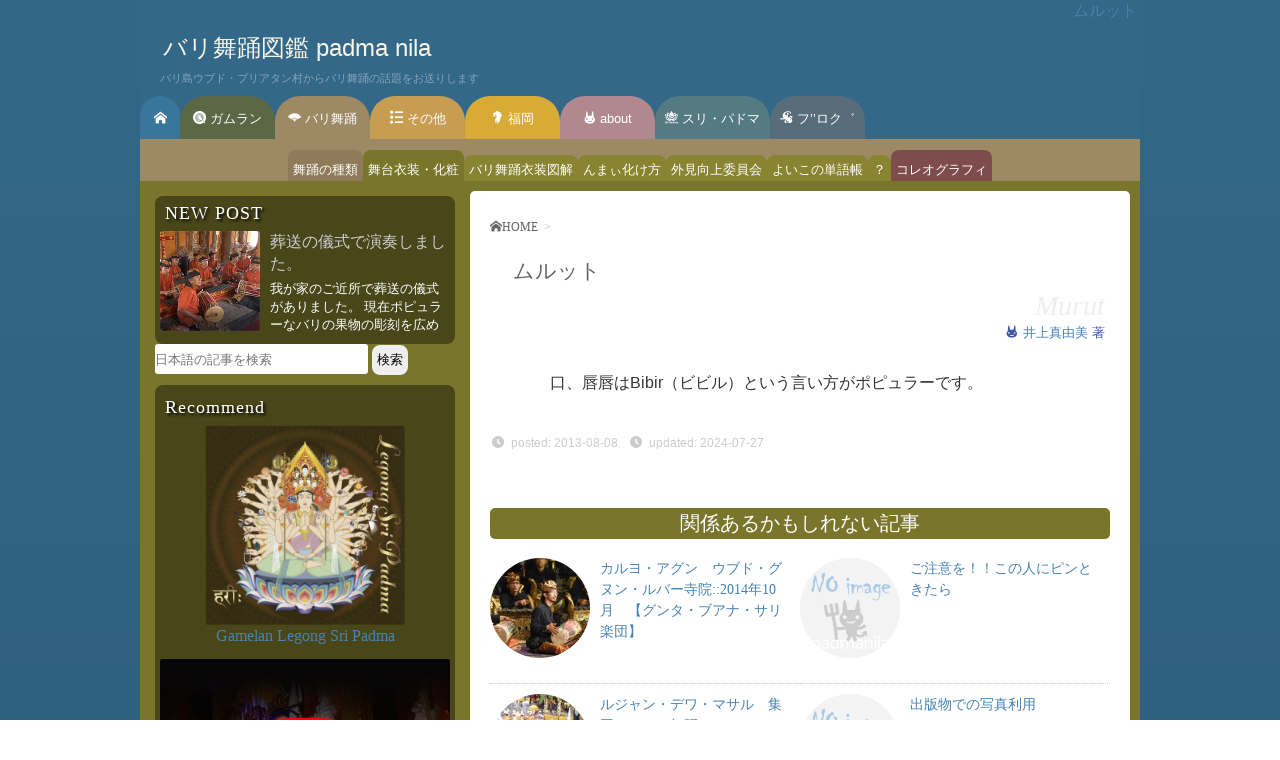

--- FILE ---
content_type: text/html; charset=UTF-8
request_url: https://balitaksu.com/rias/murut
body_size: 11172
content:
<!DOCTYPE html>
<!--[if lt IE 7]><html class="ie6" lang="ja"><![endif]--><!--[if IE 7]><html class="i7" lang="ja"> <![endif]--><!--[if IE 8]><html class="ie" lang="ja"> <![endif]--><!--[if gt IE 8]><!-->
<html lang="ja">
<!--<![endif]-->
<head prefix="og: http://ogp.me/ns#  article: http://ogp.me/ns/article#"><meta charset="UTF-8">
<meta http-equiv="X-UA-Compatible" content="IE=edge">
<meta name="viewport" content="width=device-width, initial-scale=1">
<!--[if lt IE 9]><script src="http://css3-mediaqueries-js.googlecode.com/svn/trunk/css3-mediaqueries.js"></script><script type='text/javascript' src='https://balitaksu.com/waroeng/wp-content/themes/balitaksu/p/html5shiv.js'></script><![endif]-->

<title>ムルット</title>

<meta name="robots" content="INDEX,FOLLOW">
<meta name="description" content="口、唇唇はBibir（ビビル）という言い方がポピュラーです。">
<meta name="keywords" content="ムルット ">
<meta name="author" content="kadek ferry and mayumi inouye">
<meta name="copyright" content="Copyright 2000-2026 f studio Ubud Peliatan Bali. All Rights Reserved.">
<meta name="rating" content="general">
	
<link rel="shortcut icon" href="https://balitaksu.com/waroeng/e/pn/faviconpadmanila.ico?ver=abbbaa20190721b">
<link rel="apple-touch-icon-precomposed" href="https://balitaksu.com//apple-touch-icon.png?ver=20190721b" />
	
<meta property="og:title" content="ムルット">
<meta property="og:type" content="article">
<meta property="og:url" content="http://balitaksu.com/rias/murut">
<meta property="og:image" content="https://balitaksu.com/waroeng/wp-content/uploads/bibir-t01.jpg">
<meta property="og:site_name" content="バリ舞踊図鑑 padma nila">
<meta property="og:description" content="口、唇唇はBibir（ビビル）という言い方がポピュラーです。">
<!-- <meta property="fb:app_id" content=""> -->
<meta name="twitter:card" content="summary">
<meta name="twitter:site" content="@mayumiinouye">

<link rel="canonical" href="https://balitaksu.com/rias/murut" />


<script>
  (function(d) {
    var config = {
      kitId: 'htw7rff',
      scriptTimeout: 3000,
      async: true
    },
    h=d.documentElement,t=setTimeout(function(){h.className=h.className.replace(/\bwf-loading\b/g,"")+" wf-inactive";},config.scriptTimeout),tk=d.createElement("script"),f=false,s=d.getElementsByTagName("script")[0],a;h.className+=" wf-loading";tk.src='https://use.typekit.net/'+config.kitId+'.js';tk.async=true;tk.onload=tk.onreadystatechange=function(){a=this.readyState;if(f||a&&a!="complete"&&a!="loaded")return;f=true;clearTimeout(t);try{Typekit.load(config)}catch(e){}};s.parentNode.insertBefore(tk,s)
  })(document);
</script>
<meta name='robots' content='max-image-preview:large' />
<link rel='dns-prefetch' href='//www.googletagmanager.com' />
<link rel="alternate" title="oEmbed (JSON)" type="application/json+oembed" href="https://balitaksu.com/wp-json/oembed/1.0/embed?url=https%3A%2F%2Fbalitaksu.com%2Frias%2Fmurut" />
<link rel="alternate" title="oEmbed (XML)" type="text/xml+oembed" href="https://balitaksu.com/wp-json/oembed/1.0/embed?url=https%3A%2F%2Fbalitaksu.com%2Frias%2Fmurut&#038;format=xml" />
<style id='wp-img-auto-sizes-contain-inline-css' type='text/css'>
img:is([sizes=auto i],[sizes^="auto," i]){contain-intrinsic-size:3000px 1500px}
/*# sourceURL=wp-img-auto-sizes-contain-inline-css */
</style>
<link rel='stylesheet' id='balitaksu-theme-A-css' href='https://balitaksu.com/waroeng/wp-content/themes/balitaksu/style.css?ver=1721961896' type='text/css' media='all' />
<link rel='stylesheet' id='balitaksu-theme-B-css' href='https://balitaksu.com/waroeng/wp-content/themes/balitaksu/style-fstudio.css?ver=1721983645' type='text/css' media='all' />
<script type="text/javascript" src="https://balitaksu.com/waroeng/wp-content/themes/balitaksu/p/jquery-3.7.1.min.js?ver=1722273637" id="my-script-js"></script>
<link rel="https://api.w.org/" href="https://balitaksu.com/wp-json/" /><meta name="generator" content="Site Kit by Google 1.166.0" /><!-- Google tag (gtag.js) -->
<script async src="https://www.googletagmanager.com/gtag/js?id=G-FCTQTPT19C"></script>
<script>
  window.dataLayer = window.dataLayer || [];
  function gtag(){dataLayer.push(arguments);}
  gtag('js', new Date());

  gtag('config', 'G-FCTQTPT19C');
</script>
<style id='global-styles-inline-css' type='text/css'>
:root{--wp--preset--aspect-ratio--square: 1;--wp--preset--aspect-ratio--4-3: 4/3;--wp--preset--aspect-ratio--3-4: 3/4;--wp--preset--aspect-ratio--3-2: 3/2;--wp--preset--aspect-ratio--2-3: 2/3;--wp--preset--aspect-ratio--16-9: 16/9;--wp--preset--aspect-ratio--9-16: 9/16;--wp--preset--color--black: #000000;--wp--preset--color--cyan-bluish-gray: #abb8c3;--wp--preset--color--white: #ffffff;--wp--preset--color--pale-pink: #f78da7;--wp--preset--color--vivid-red: #cf2e2e;--wp--preset--color--luminous-vivid-orange: #ff6900;--wp--preset--color--luminous-vivid-amber: #fcb900;--wp--preset--color--light-green-cyan: #7bdcb5;--wp--preset--color--vivid-green-cyan: #00d084;--wp--preset--color--pale-cyan-blue: #8ed1fc;--wp--preset--color--vivid-cyan-blue: #0693e3;--wp--preset--color--vivid-purple: #9b51e0;--wp--preset--gradient--vivid-cyan-blue-to-vivid-purple: linear-gradient(135deg,rgb(6,147,227) 0%,rgb(155,81,224) 100%);--wp--preset--gradient--light-green-cyan-to-vivid-green-cyan: linear-gradient(135deg,rgb(122,220,180) 0%,rgb(0,208,130) 100%);--wp--preset--gradient--luminous-vivid-amber-to-luminous-vivid-orange: linear-gradient(135deg,rgb(252,185,0) 0%,rgb(255,105,0) 100%);--wp--preset--gradient--luminous-vivid-orange-to-vivid-red: linear-gradient(135deg,rgb(255,105,0) 0%,rgb(207,46,46) 100%);--wp--preset--gradient--very-light-gray-to-cyan-bluish-gray: linear-gradient(135deg,rgb(238,238,238) 0%,rgb(169,184,195) 100%);--wp--preset--gradient--cool-to-warm-spectrum: linear-gradient(135deg,rgb(74,234,220) 0%,rgb(151,120,209) 20%,rgb(207,42,186) 40%,rgb(238,44,130) 60%,rgb(251,105,98) 80%,rgb(254,248,76) 100%);--wp--preset--gradient--blush-light-purple: linear-gradient(135deg,rgb(255,206,236) 0%,rgb(152,150,240) 100%);--wp--preset--gradient--blush-bordeaux: linear-gradient(135deg,rgb(254,205,165) 0%,rgb(254,45,45) 50%,rgb(107,0,62) 100%);--wp--preset--gradient--luminous-dusk: linear-gradient(135deg,rgb(255,203,112) 0%,rgb(199,81,192) 50%,rgb(65,88,208) 100%);--wp--preset--gradient--pale-ocean: linear-gradient(135deg,rgb(255,245,203) 0%,rgb(182,227,212) 50%,rgb(51,167,181) 100%);--wp--preset--gradient--electric-grass: linear-gradient(135deg,rgb(202,248,128) 0%,rgb(113,206,126) 100%);--wp--preset--gradient--midnight: linear-gradient(135deg,rgb(2,3,129) 0%,rgb(40,116,252) 100%);--wp--preset--font-size--small: 13px;--wp--preset--font-size--medium: 20px;--wp--preset--font-size--large: 36px;--wp--preset--font-size--x-large: 42px;--wp--preset--spacing--20: 0.44rem;--wp--preset--spacing--30: 0.67rem;--wp--preset--spacing--40: 1rem;--wp--preset--spacing--50: 1.5rem;--wp--preset--spacing--60: 2.25rem;--wp--preset--spacing--70: 3.38rem;--wp--preset--spacing--80: 5.06rem;--wp--preset--shadow--natural: 6px 6px 9px rgba(0, 0, 0, 0.2);--wp--preset--shadow--deep: 12px 12px 50px rgba(0, 0, 0, 0.4);--wp--preset--shadow--sharp: 6px 6px 0px rgba(0, 0, 0, 0.2);--wp--preset--shadow--outlined: 6px 6px 0px -3px rgb(255, 255, 255), 6px 6px rgb(0, 0, 0);--wp--preset--shadow--crisp: 6px 6px 0px rgb(0, 0, 0);}:where(.is-layout-flex){gap: 0.5em;}:where(.is-layout-grid){gap: 0.5em;}body .is-layout-flex{display: flex;}.is-layout-flex{flex-wrap: wrap;align-items: center;}.is-layout-flex > :is(*, div){margin: 0;}body .is-layout-grid{display: grid;}.is-layout-grid > :is(*, div){margin: 0;}:where(.wp-block-columns.is-layout-flex){gap: 2em;}:where(.wp-block-columns.is-layout-grid){gap: 2em;}:where(.wp-block-post-template.is-layout-flex){gap: 1.25em;}:where(.wp-block-post-template.is-layout-grid){gap: 1.25em;}.has-black-color{color: var(--wp--preset--color--black) !important;}.has-cyan-bluish-gray-color{color: var(--wp--preset--color--cyan-bluish-gray) !important;}.has-white-color{color: var(--wp--preset--color--white) !important;}.has-pale-pink-color{color: var(--wp--preset--color--pale-pink) !important;}.has-vivid-red-color{color: var(--wp--preset--color--vivid-red) !important;}.has-luminous-vivid-orange-color{color: var(--wp--preset--color--luminous-vivid-orange) !important;}.has-luminous-vivid-amber-color{color: var(--wp--preset--color--luminous-vivid-amber) !important;}.has-light-green-cyan-color{color: var(--wp--preset--color--light-green-cyan) !important;}.has-vivid-green-cyan-color{color: var(--wp--preset--color--vivid-green-cyan) !important;}.has-pale-cyan-blue-color{color: var(--wp--preset--color--pale-cyan-blue) !important;}.has-vivid-cyan-blue-color{color: var(--wp--preset--color--vivid-cyan-blue) !important;}.has-vivid-purple-color{color: var(--wp--preset--color--vivid-purple) !important;}.has-black-background-color{background-color: var(--wp--preset--color--black) !important;}.has-cyan-bluish-gray-background-color{background-color: var(--wp--preset--color--cyan-bluish-gray) !important;}.has-white-background-color{background-color: var(--wp--preset--color--white) !important;}.has-pale-pink-background-color{background-color: var(--wp--preset--color--pale-pink) !important;}.has-vivid-red-background-color{background-color: var(--wp--preset--color--vivid-red) !important;}.has-luminous-vivid-orange-background-color{background-color: var(--wp--preset--color--luminous-vivid-orange) !important;}.has-luminous-vivid-amber-background-color{background-color: var(--wp--preset--color--luminous-vivid-amber) !important;}.has-light-green-cyan-background-color{background-color: var(--wp--preset--color--light-green-cyan) !important;}.has-vivid-green-cyan-background-color{background-color: var(--wp--preset--color--vivid-green-cyan) !important;}.has-pale-cyan-blue-background-color{background-color: var(--wp--preset--color--pale-cyan-blue) !important;}.has-vivid-cyan-blue-background-color{background-color: var(--wp--preset--color--vivid-cyan-blue) !important;}.has-vivid-purple-background-color{background-color: var(--wp--preset--color--vivid-purple) !important;}.has-black-border-color{border-color: var(--wp--preset--color--black) !important;}.has-cyan-bluish-gray-border-color{border-color: var(--wp--preset--color--cyan-bluish-gray) !important;}.has-white-border-color{border-color: var(--wp--preset--color--white) !important;}.has-pale-pink-border-color{border-color: var(--wp--preset--color--pale-pink) !important;}.has-vivid-red-border-color{border-color: var(--wp--preset--color--vivid-red) !important;}.has-luminous-vivid-orange-border-color{border-color: var(--wp--preset--color--luminous-vivid-orange) !important;}.has-luminous-vivid-amber-border-color{border-color: var(--wp--preset--color--luminous-vivid-amber) !important;}.has-light-green-cyan-border-color{border-color: var(--wp--preset--color--light-green-cyan) !important;}.has-vivid-green-cyan-border-color{border-color: var(--wp--preset--color--vivid-green-cyan) !important;}.has-pale-cyan-blue-border-color{border-color: var(--wp--preset--color--pale-cyan-blue) !important;}.has-vivid-cyan-blue-border-color{border-color: var(--wp--preset--color--vivid-cyan-blue) !important;}.has-vivid-purple-border-color{border-color: var(--wp--preset--color--vivid-purple) !important;}.has-vivid-cyan-blue-to-vivid-purple-gradient-background{background: var(--wp--preset--gradient--vivid-cyan-blue-to-vivid-purple) !important;}.has-light-green-cyan-to-vivid-green-cyan-gradient-background{background: var(--wp--preset--gradient--light-green-cyan-to-vivid-green-cyan) !important;}.has-luminous-vivid-amber-to-luminous-vivid-orange-gradient-background{background: var(--wp--preset--gradient--luminous-vivid-amber-to-luminous-vivid-orange) !important;}.has-luminous-vivid-orange-to-vivid-red-gradient-background{background: var(--wp--preset--gradient--luminous-vivid-orange-to-vivid-red) !important;}.has-very-light-gray-to-cyan-bluish-gray-gradient-background{background: var(--wp--preset--gradient--very-light-gray-to-cyan-bluish-gray) !important;}.has-cool-to-warm-spectrum-gradient-background{background: var(--wp--preset--gradient--cool-to-warm-spectrum) !important;}.has-blush-light-purple-gradient-background{background: var(--wp--preset--gradient--blush-light-purple) !important;}.has-blush-bordeaux-gradient-background{background: var(--wp--preset--gradient--blush-bordeaux) !important;}.has-luminous-dusk-gradient-background{background: var(--wp--preset--gradient--luminous-dusk) !important;}.has-pale-ocean-gradient-background{background: var(--wp--preset--gradient--pale-ocean) !important;}.has-electric-grass-gradient-background{background: var(--wp--preset--gradient--electric-grass) !important;}.has-midnight-gradient-background{background: var(--wp--preset--gradient--midnight) !important;}.has-small-font-size{font-size: var(--wp--preset--font-size--small) !important;}.has-medium-font-size{font-size: var(--wp--preset--font-size--medium) !important;}.has-large-font-size{font-size: var(--wp--preset--font-size--large) !important;}.has-x-large-font-size{font-size: var(--wp--preset--font-size--x-large) !important;}
/*# sourceURL=global-styles-inline-css */
</style>
</head>

<body id="ja" class="wp-singular rias-template-default single single-rias postid-1896 wp-theme-balitaksu PC PCTAB rias">

<div id="container">
<!-- header -->
<header id="site-header" itemscope itemtype="http://schema.org/WPHeader">

<div id="header">
<h1 class="entry-title">ムルット</h1>		
		
		

<!-- logo -->
				<p id="site-logo"><a href="https://balitaksu.com/ja">バリ舞踊図鑑 padma nila</a></p>
		<p class="fmHeader">バリ島ウブド・プリアタン村からバリ舞踊の話題をお送りします</p>
				<!-- /logo -->
	
	
	<!-- naviMenu -->
<nav itemscope itemtype="http://schema.org/SiteNavigationElement" role="navigation">
	<div id="navi">
		<div id="menuPCTAB">
<ul><!-- 
--><li class="LiMenu home" itemprop="name"><a href="https://balitaksu.com/ja" itemprop="url" lang="ja"><!-- 
--><span class="iicon_home" aria-hidden="true" title="舞踊図鑑"></span></a></li><!-- 
--><li class="LiMenu gamelan" itemprop="name"><a href="https://balitaksu.com/gamelan-ja" itemprop="url" lang="ja"><!-- 
--><span class="iicon_gong"></span> ガムラン</a></li><!-- 
--><li class="LiMenu taribali" itemprop="name"><a href="https://balitaksu.com/padmanila/taribali" itemprop="url" lang="ja"><!-- 
--><span class="iicon_kipas"></span> バリ舞踊</a></li><!-- 
--><li class="LiMenu etc nonactive" itemprop="name"><a href="https://balitaksu.com/padmanila/etc" itemprop="url" lang="ja"><!-- 
--><span class="iicon_list"></span> その他</a></li><!-- 
--><li class="LiMenu fukuoka" itemprop="name"><a href="https://balitaksu.com/fukuoka" itemprop="url" lang="ja"><!-- 
--><span class="iicon_kyushu"></span> 福岡</a></li><!-- 
--><li class="LiMenu about" itemprop="name"><a href="https://balitaksu.com/about-ja" itemprop="url" lang="ja"><!-- 
--><span class="iicon_writer"></span> about</a></li>

<li class="LiMenu sripadma" itemprop="name"><a href="https://balitaksu.com/sri-padma-ja" itemprop="url" lang="ja"><!-- 
--><span class="iicon_sripadma"></span> スリ・パドマ</a></li><!-- 
--><li class="LiMenu blog" itemprop="name"><a href="https://balitaksu.com/padmanila/blog" itemprop="url" lang="ja"><!-- 
--><span class="iicon_toke"></span> フ’’ロク゛</a></li></ul>

<!-- bahasa flag --><div class="LangFlagAtMenu"></div>


<div class="clear"></div>
<!--/menu--></div>		
		</div></nav>
	<!-- /naviMenu -->
	
	</div>
	</header>
	<!-- /header -->
<!-- main -->
<main id="main">



	
	
	
<div class="second_menu_tari">

<ul>
<li class="jenis">
<a href="https://balitaksu.com/bali-dance-kind-ja" itemprop="item">
舞踊の種類</a></li>

	<li class="rias"><a href="https://balitaksu.com/rias/rias?lang=ja" itemprop="item">
舞台衣装・化粧</a></li>
		
<ul><li class="riassub"><a href="https://balitaksu.com/rias/pakaian-ja" itemprop="item">
		バリ舞踊衣装図解</a> 
</li><li class="riassub"><a href="https://balitaksu.com/rias//rias-cararias?lang=ja" itemprop="item">
		んまぃ化け方</a> 
</li><li class="riassub"><a href="https://balitaksu.com/rias/rias-strategi?lang=ja" itemprop="item">
		外見向上委員会</a> 
</li><li class="riassub"><a href="https://balitaksu.com/rias/rias-yoiko?lang=ja" itemprop="item">
		よいこの単語帳</a> 
</li><li class="riassub"><a href="https://balitaksu.com/rias/rias?lang=ja" itemprop="item">
		？</a> 
</li></ul>
		<li class="gerakan"><a href="https://balitaksu.com/gerakan/gerakan-ja" itemprop="item">
コレオグラフィ</a></li>
</ul>
</div>

<div class="DivMain clearfix"><!-- LOOP -->
		<!-- entry -->
<section class="entry-list">
			<article class="entry post-1896 rias type-rias status-publish hentry category-ja rias_cat-rias-yoiko rias_cat-rias-ja rias_tag-r-m rias_tag-1327"> 
	
	<!-- entry-header -->
	<header class="entry-header"> 
		
		<!-- roti -->
		<nav>
			<div id="breadcrumb" itemscope itemtype="http://schema.org/BreadcrumbList">
<div itemprop="itemListElement" itemscope itemtype="http://schema.org/ListItem">
<a href="https://balitaksu.com/ja" itemprop="item"><span itemprop="name" class="iicon_home" aria-hidden="true" title="バリ舞踊図鑑 padmanila">HOME</span></a>&gt;<meta itemprop="position" content="1" /></div>





</div><!-- /#breadcrumb -->
		</nav>
		<!-- /roti -->
		
						<h2 class="entry-title_II rias" itemprop="headline">
			ムルット		</h2>
				
		<!-- サブタイトル -->
				<h3 class="en r">murut</h3>
				
<!-- posted by -->		<!-- posted by JA -->
		<p class="post-meta">
						<span class="iicon_writer"></span><span class="post-author vcard author"> <a href="https://balitaksu.com/about-ja">
			井上真由美			</a></span> 著
			
			
		</p>
		<!-- /posted by -->		
	</header>
	<!-- /entry-header --> 
	
	<!-- entry-content -->
	<div class="entry-content">
		

		
				<p>口、唇唇はBibir（ビビル）という言い方がポピュラーです。</p>
							</div>
	<!-- /entry-content --> 
	<!-- entry-footer -->
	<footer class="entry-footer"> 
		
		<!-- 類語や別の綴り -->
				
		<!-- 参照元ソースsource 共通 -->
				
<!-- update date共通 --><p class="update_fs">
		<i class="iicon_jam" aria-hidden="true"></i>posted:
	<time class="Xpublished" itemprop="datePublished" datetime="2013-08-08T14:50:00+09:00" content="2013-08-08T14:50:00+09:00">
		2013-08-08&nbsp;&nbsp;&nbsp;</time>
					<i class="iicon_jam" aria-hidden="true"></i>updated:<time class="updated" itemprop="dateModified" datetime="2024-07-27T11:45:01+09:00" content="2024-07-27T11:45:01+09:00">
		2024-07-27	</time>
		</p>
		
		<!-- TAG共通 -->
		<p class="tagtag"><span class="link-tag"><i class="iicon_price-tag"></i>
						</span></p>
				
		<!-- Komentarrr -->
		<div id="commenttt">
	

</div>
		
		<!-- related-entries -->
		<div id="related-entries">
<h3 class="related-title rias">関係あるかもしれない記事</h3><dl class="clearfix">
<dt><a href="https://balitaksu.com/odalan20141008-ja?lang=ja">
<img src="https://balitaksu.com/waroeng/wp-content/uploads/20141011-pr-gunung-lebah.jpg" class="attachment-post-thumbnail size-post-thumbnail wp-post-image" alt="Odalan - Pura Gunung Lebah 2014-10-11" decoding="async" /></a></dt><dd>
<h5 class="subH5">
<a href="https://balitaksu.com/odalan20141008-ja?lang=ja">
カルヨ・アグン　ウブド・グヌン・ルバー寺院::2014年10月　【グンタ・ブアナ・サリ楽団】</a>
</h5>
	
	</dd>
	</dl>
			<dl class="clearfix">
<dt><a href="https://balitaksu.com/hatihati?lang=ja">
<img src="https://balitaksu.com/waroeng/e/noimage.gif" alt="no image" title="no image">
</a></dt><dd>
<h5 class="subH5">
<a href="https://balitaksu.com/hatihati?lang=ja">
ご注意を！！この人にピンときたら</a>
</h5>
	
	</dd>
	</dl>
			<dl class="clearfix">
<dt><a href="https://balitaksu.com/odalan20141008-4-ja?lang=ja">
<img src="https://balitaksu.com/waroeng/wp-content/uploads/20141008-rejangmasal.jpg" class="attachment-post-thumbnail size-post-thumbnail wp-post-image" alt="Rejang Dewa Masal di Pura Desa dan Puseh Peliatan 2014-10-08 Tunas Maragawi" decoding="async" loading="lazy" /></a></dt><dd>
<h5 class="subH5">
<a href="https://balitaksu.com/odalan20141008-4-ja?lang=ja">
ルジャン・デワ・マサル　集団ルジャン舞踊</a>
</h5>
	
	</dd>
	</dl>
			<dl class="clearfix">
<dt><a href="https://balitaksu.com/20170702-ja?lang=ja">
<img src="https://balitaksu.com/waroeng/e/noimage.gif" alt="no image" title="no image">
</a></dt><dd>
<h5 class="subH5">
<a href="https://balitaksu.com/20170702-ja?lang=ja">
出版物での写真利用</a>
</h5>
	
	</dd>
	</dl>
			<dl class="clearfix">
<dt><a href="https://balitaksu.com/20100602-odalan-ja?lang=ja">
<img src="https://balitaksu.com/waroeng/wp-content/uploads/odalan-20100602.jpg" class="attachment-post-thumbnail size-post-thumbnail wp-post-image" alt="odalan pura dalem gede peliatan 2010" decoding="async" loading="lazy" /></a></dt><dd>
<h5 class="subH5">
<a href="https://balitaksu.com/20100602-odalan-ja?lang=ja">
オダラン プラ・ダレム・グデ寺院祭::プリアタン村: 2010年6月</a>
</h5>
	
	</dd>
	</dl>
			<dl class="clearfix">
<dt><a href="https://balitaksu.com/darwis2014-ja?lang=ja">
<img src="https://balitaksu.com/waroeng/wp-content/uploads/20140522-tmg-gusteja-eye.jpg" class="attachment-post-thumbnail size-post-thumbnail wp-post-image" alt="Gus Teja, Performance at Br.Kalah (Tumas Maragawi) May-2014" decoding="async" loading="lazy" /></a></dt><dd>
<h5 class="subH5">
<a href="https://balitaksu.com/darwis2014-ja?lang=ja">
グス・テジャのミニ・コンサートで競演（DARWIS）</a>
</h5>
	
	</dd>
	</dl>
			<!-- <p>記事がありません。</p> --></div>
<div class="clear"></div>		
		<!-- page navi prev n next -->
				<div class="page-navi clearfix">
			<dl class="page-navi-dl">
								<dt>&laquo;前記事</dt>
				<dd> <a href="https://balitaksu.com/rias/modre">
										モドレ </a> </dd>
												<dt>次記事&raquo;</dt>
				<dd> <a href="https://balitaksu.com/rias/mata">
										マタ </a> </dd>
							</dl>
		</div>
				<!-- /page navi prev n next --> 
		
	</footer>
	<!-- /entry-footer --> 
</article>
</section>
		<!-- /entry -->
		<!-- /LOOP -->


</div><!-- /DivMain -->
<div id="sub" class="sidebar" role="complementary" itemscope="itemscope" itemtype="http://schema.org/WPSideBar">

<!-- new posts --><aside class="widget"><div id="sidebarnewpost" class="rad">
<h2 class="subH4">NEW POST</h2>


<dl class="clearfix">
<dt class="ThumNewpost"><a href="https://balitaksu.com/20240721-maduswara-ja">
<img src="https://balitaksu.com/waroeng/wp-content/uploads/puspa-warna.jpg" class="attachment-post-thumbnail size-post-thumbnail wp-post-image" alt="" decoding="async" loading="lazy" /></a></dt>
<dd>
<h5 class="subH5" itemprop="name headline">
<a href="https://balitaksu.com/20240721-maduswara-ja" title="葬送の儀式で演奏しました。" itemprop="url">
葬送の儀式で演奏しました。</a></h5>


<p>我が家のご近所で葬送の儀式がありました。 現在ポピュラーなバリの果物の彫刻を広め</p>
</dd>
</dl>

</div></aside>
<!-- Search --><aside class="widget random-photo-post"><div class="divSearchForm">
<form role="search" method="get" action="https://balitaksu.com/">
	<input type="text" name="s" id="s" value="" placeholder="日本語の記事を検索" class="SWaku">
	<input type="hidden" name="cat" value="2">
	<input type="submit" value="検索" class="SButton">
	
</form></div>
</aside>


<!-- Recommend -->
<aside class="widget">
<div class="bbox">
<h2 class="subH4">Recommend</h2>
	
	<p class="c"><a href="https://sripadma.stores.jp/" target="_blank"><img src="https://balitaksu.com/waroeng/e/2017/legongsripadma-cover-250x250.png" alt="Legong Sri Padma" width="200px" height="200px"></a></p>
	<p class="c"><a href="https://sripadma.stores.jp/" target="_blank">Gamelan Legong Sri Padma</a></p>
	
<div class="youtube"><a href="https://youtu.be/2ytgk-Yp4Ik?t=703" target="_blank"><img class="lazyload" data-src="https://balitaksu.com/waroeng/e/sidebar_youtube_legong_sri_padma.jpg" alt="Legong Sri Padma Official Movie"></a>
</div>
<br />
		<p class="c"><a href="https://balitaksu.xyz/legong-sri-padma-ja" target="_blank">レゴン舞踊創りました ॐ 観てね</a></p>
<br />
</div></aside>




<!-- Search --><aside class="searchinjapanese">
<div class="divSearchForm">
<form role="search" method="get" action="https://balitaksu.com/">
	<input type="text" name="s" id="s" value="" placeholder="日本語の記事を検索" class="SWaku">
	<input type="hidden" name="cat" value="2">
	<input type="submit" value="検索" class="SButton">
	
</form></div>
		</aside>






<aside class="widget">
<div class="bbox">
<h2 class="subH4">ゑふ　スタヂオ:バリ島ウブド・プリアタン村</h2>
<h3><a href="https://balitaksu.com/f-studio-ja"><span class="fs">f</span> studio</a></h3>
<a href="https://balitaksu.com/f-studio-ja&amp;dr=iklan" target="_blank"><img class="lazyload" data-src="https://balitaksu.com/waroeng/e/Sidebar-Banner-fstudio.jpg" alt="f studio : life art BALI, Peliatan UBUD"></a>
<br />
<h3>バリ舞踊＆ガムラン教室</h3>
<a href="https://balitaksu.com/tunas-maragawi-ja&amp;dr=iklan" target="_blank">
<img class="lazyload" data-src="https://balitaksu.com/waroeng/e/Sidebar-Banner-SanggarSP-2019.jpg" alt="Sanggar Tari dan Gamelan Bali, Tunas MaraGaWi Br.Kalah Peliatan UBUD"></a>
<br />
<h3>スリ・パドマ</h3>
<a href="https://balitaksu.com/sri-padma-ja&amp;dr=iklan" target="_blank">
<img class="lazyload" data-src="https://balitaksu.com/waroeng/e/Sidebar-Banner-SP.jpg" alt="Sanggar Tari dan Gamelan Bali, Sri Padma Br.Kalah Peliatan UBUD サンガル・スリ・パドマ"></a>
</div>
</aside>

<!-- Recent Comments --><aside class="widget">
<div class="bbox">
<h4 class="subH4">Recent Comments</h4>
<ul class="kom">
<li>
<i class="iicon_komentar ico-15p" aria-hidden="true"></i>
&nbsp;12-20&nbsp;柳　美羅&nbsp;<a href="https://balitaksu.com/padmanila/etc"> &raquo; ちび太様。  ご返事ありがとうございます  2019年までは......</a>
</li>
<li>
<i class="iicon_komentar ico-15p" aria-hidden="true"></i>
&nbsp;12-20&nbsp;柳　美羅&nbsp;<a href="https://balitaksu.com/padmanila/etc"> &raquo; こんにちは。  バリ舞踊が大好きでウブドに行くと必ずティルダ......</a>
</li>
<li>
<i class="iicon_komentar ico-15p" aria-hidden="true"></i>
&nbsp;05-27&nbsp;へろりん&nbsp;<a href="https://balitaksu.com/legong-sri-padma-ja"> &raquo; はじめまして！突然のコメント失礼します。  バリの舞踊につい......</a>
</li>
<li>
<i class="iicon_komentar ico-15p" aria-hidden="true"></i>
&nbsp;11-05&nbsp;Diah&nbsp;<a href="https://balitaksu.com/book-legong-id"> &raquo; Dimana saya bisa mendapatkan b......</a>
</li>
<li>
<i class="iicon_komentar ico-15p" aria-hidden="true"></i>
&nbsp;10-19&nbsp;hideyuki murakami&nbsp;<a href="https://balitaksu.com/sri-padma-ja"> &raquo; はじめまして！  バリ舞踊のレッスンはありますか？  夫婦で......</a>
</li>
</ul>
</div>	
</aside>

<!-- 記事一覧 -->
<aside class="widget">
<div class="bbox">
<p class="c">
<span class="iicon_read" aria-hidden="true"></span><a href="https://balitaksu.com/sitemap-ja">日本語記事一覧</a>
</p>

</div>
</aside>

<aside class="widget">

<div class="footerbox">

</div>
</aside>

<div class="clearfix"></div>
</div><!-- /sidebar -->
</main><!-- /main -->
<!-- /#container -->
<!-- footer -->
<footer id="site-footer" role="contentinfo" itemscope="itemscope" itemtype="http://schema.org/WPFooter">
<div id="footer">



<div id="footerSitemap">

<aside>
<div class="footerbox bbox c">
	<div class="divSearchForm">
<form role="search" method="get" action="https://balitaksu.com/">
	<input type="text" name="s" id="s" value="" placeholder="日本語の記事を検索" class="SWaku">
	<input type="hidden" name="cat" value="2">
	<input type="submit" value="検索" class="SButton">
	
</form></div>



<div class="snsbox">

<a href="https://balitaksu.com/ja" title="home">
<span class="iicon_home fstudio"></span></a>

<a href="https://balitaksu.com/gamelan-ja" title="about gamelan">
<span class="iicon_gong gamelan"></span></a>

<a href="https://balitaksu.com/d9_9b/tari-ja" title="balinese dance">
<span class="iicon_kipas jenis"></span></a>

<a href="https://balitaksu.com/about-ja" title="about kadek ferry and mayumi inouye">
<span class="iicon_writer about"></span></a>

<a href="https://balitaksu.com/tunas-maragawi-ja" title="Sri Padma">
<span class="iicon_sripadma sripadma"></span></a>

<a href="https://balitaksu.com/d9_9b/dll-ja" title="etc"><span class="iicon_list etc"></span></a>

<a href="https://balitaksu.com/calendar-ja" title="today is what day on balinese calendar">
<span class="iicon_cal gerakan"></span></a>

<a href="http://twitter.com/balitaksu" title="follow us" target="_blank"><span class="iicon_twitter"></span></a></div>
<div class="snsbox">
	<a href="https://www.facebook.com/f.studio.BALI" target="_blank"><span class="iicon_fb"></span>
	<span class="s07">
	いいね！　ぜひお願いします❤</span></a>
</div>


	
</div>

<div class="footerbox bbox">
<!-- our group -->
	<h4 class="subH4">
	私達の所属／参加グループ</h4>
<ul>
<li><span class="iicon_gong" aria-hidden="true"></span><a href="https://balitaksu.com/bayun-sari-ja">
バユン・サリ</a></li>
<li><span class="iicon_gong" aria-hidden="true"></span><a href="https://balitaksu.com/dewi-sri-ja">
デヴィ・スリ</a></li>
<li><span class="iicon_gong" aria-hidden="true"></span><a href="https://balitaksu.com/genta-bhuana-sari-ja">
グンタ・ブアナ・サリ</a></li>
<li><span class="iicon_gong" aria-hidden="true"></span><a href="https://balitaksu.com/gunung-sari-ja">
グヌン・サリ</a></li>
<li><span class="iicon_gong" aria-hidden="true"></span><a href="https://balitaksu.com/gurnita-sari-ja">
グルニタ・サリ</a></li>
<li><span class="iicon_gong" aria-hidden="true"></span><a href="https://balitaksu.com/gurnita-sekar-sari-ja">
グルニタ・スカール・サリ</a></li>
<li><span class="iicon_gong" aria-hidden="true"></span><a href="https://balitaksu.com/madu-swara-ja">
マドゥ・スワラ</a></li>


</ul>
</div>
<div class="footerbox bbox">
<!-- our group -->
<br />
<ul>
<li><span class="iicon_gong" aria-hidden="true"></span><a href="https://balitaksu.com/madu-swari-ja">
マドゥ・スワリ</a></li>
<li><span class="iicon_gong" aria-hidden="true"></span><a href="https://balitaksu.com/tag/polosseni-ja">
ポロススニ</a></li><li><span class="iicon_gong" aria-hidden="true"></span><a href="https://balitaksu.com/gong-pura-dalem-gede-ja">
ダレム・グデ寺院 専属楽団</a></li>
<li><span class="iicon_gong" aria-hidden="true"></span><a href="https://balitaksu.com/gong-sang-lah-sun-ja">
サン・ラー・サン</a></li>
<li><span class="iicon_gong" aria-hidden="true"></span><a href="https://balitaksu.com/sri-padma-ja">
スリ・パドマ</a></li>
<li><span class="iicon_gong" aria-hidden="true"></span><a href="https://balitaksu.com/tirta-sari-ja">
ティルタ・サリ</a></li>
<li><span class="iicon_gong" aria-hidden="true"></span><a href="https://balitaksu.com/sanggar-tunas-maragawi-ja">
トゥナス・マラガウィ（旧）</a></li>
<li><span class="iicon_gong" aria-hidden="true"></span><a href="https://balitaksu.com/werdha-gita-semara-ja">
ウェルダ・ギタ・スマラ</a></li>
<li><span class="iicon_gong" aria-hidden="true"></span><a href="https://balitaksu.com/yayasan-widya-guna-ja">
ウィドヤ・グナ学園</a></li>
</ul>
<p><span class="iicon_read"></span><a href="https://balitaksu.com/sitemap-ja">
 記事一覧（日本語SiteMap）</a></p>

</div>



</aside>
<!-- RandomPhoto Post --><aside class="random-photo-post">
<div class="c">
<h4 class="subH4">Random Posts Link</h4>

<div class="loopslider" rel="loopleft">
<ul>
<li>
    <a href="https://balitaksu.com/classic-style-garuda-dance-ja" rel="bookmark" title="Permanent link to 古いスタイルのガルーダ舞踊"><img src="https://balitaksu.com/waroeng/wp-content/uploads/garuda-kuno.jpg" class="attachment-post-thumbnail size-post-thumbnail wp-post-image" alt="Garuda - tari legong lasem - Classic Style" decoding="async" loading="lazy" /></a>
</li>
<li>
    <a href="https://balitaksu.com/gong-sang-lah-sun-ja" rel="bookmark" title="Permanent link to サン・ラー・サン楽団（Sang-LAH-SUN）"><img src="https://balitaksu.com/waroeng/wp-content/uploads/sang-lah-sun.jpg" class="attachment-post-thumbnail size-post-thumbnail wp-post-image" alt="Group Sang-LAH-SUN" decoding="async" loading="lazy" /></a>
</li>
<li>
    <a href="https://balitaksu.com/odalan201309-ja" rel="bookmark" title="Permanent link to オダラン プラ・チャトゥール・ブアナ寺院祭::プリアタン村 : 2013年9月"><img src="https://balitaksu.com/waroeng/wp-content/uploads/odalan-201309.jpg" class="attachment-post-thumbnail size-post-thumbnail wp-post-image" alt="Odalan Pura Catur Bhuana September" decoding="async" loading="lazy" /></a>
</li>
<li>
    <a href="https://balitaksu.com/new-year-2014-2015-ja" rel="bookmark" title="Permanent link to ニュー・イヤーズ・イブ公演 2014-2015"><img src="https://balitaksu.com/waroeng/wp-content/uploads/20141231-ps-amanusa.jpg" class="attachment-post-thumbnail size-post-thumbnail wp-post-image" alt="2014-12-31 Polosseni AmaNusa" decoding="async" loading="lazy" /></a>
</li>
<li>
    <a href="https://balitaksu.com/20100418-ja" rel="bookmark" title="Permanent link to ンガヤー（寺院祭オダランでのバリ舞踊と演奏）"><img src="https://balitaksu.com/waroeng/wp-content/uploads/legong-jobog-br-kalah.jpg" class="attachment-post-thumbnail size-post-thumbnail wp-post-image" alt="Legong Jobog Tirta Sari at Br.Kalah" decoding="async" loading="lazy" /></a>
</li>
<li>
    <a href="https://balitaksu.com/gamelan-ja" rel="bookmark" title="Permanent link to ガムラン"><img src="https://balitaksu.com/waroeng/wp-content/uploads/20150422-tmg-pr-gs.jpg" class="attachment-post-thumbnail size-post-thumbnail wp-post-image" alt="20150422 Odalan Pura Gunung Sari, Tunas Maragawi" decoding="async" loading="lazy" /></a>
</li>
<li>
    <a href="https://balitaksu.com/recording-legongpelayon-ja" rel="bookmark" title="Permanent link to 古典レゴン舞踊CDの製作"><img src="https://balitaksu.com/waroeng/wp-content/uploads/cd-cendana.jpg" class="attachment-post-thumbnail size-post-thumbnail wp-post-image" alt="GamelanCendana CD Recording バリ舞踊CD録音" decoding="async" loading="lazy" /></a>
</li>
<li>
    <a href="https://balitaksu.com/gomahouyou" rel="bookmark" title="Permanent link to 火渡り体験"><img src="https://balitaksu.com/waroeng/wp-content/uploads/gomahoyo4.jpg" class="attachment-post-thumbnail size-post-thumbnail wp-post-image" alt="護摩法要　火渡り　サンヒャン・ジャラン" decoding="async" loading="lazy" /></a>
</li>
<li>
    <a href="https://balitaksu.com/first-lady-ja" rel="bookmark" title="Permanent link to 大統領夫人に謁見"><img src="https://balitaksu.com/waroeng/wp-content/uploads/sp-ibu-presiden-2019.jpg" class="attachment-post-thumbnail size-post-thumbnail wp-post-image" alt="sri padma with ibu persiden" decoding="async" loading="lazy" /></a>
</li>
<li>
    <a href="https://balitaksu.com/tmg-willow-ja" rel="bookmark" title="Permanent link to ガムランとサックスのコラボ"><img src="https://balitaksu.com/waroeng/wp-content/uploads/20150802-tmg-willow.jpg" class="attachment-post-thumbnail size-post-thumbnail wp-post-image" alt="willow neilson Saxophone and Gamelan Tunas Maragawi AUG 2015" decoding="async" loading="lazy" /></a>
</li>
<li>
    <a href="https://balitaksu.com/pkb2016-ja" rel="bookmark" title="Permanent link to バリ・アート・フェスティバルXXXVIII 2016年 スケジュール"><img src="https://balitaksu.com/waroeng/wp-content/uploads/program-pkb2016.jpg" class="attachment-post-thumbnail size-post-thumbnail wp-post-image" alt="program-pkb2016 jadwal pesta kesenian bali, PKB　バリ・アート・フェスティバル　プログラム" decoding="async" loading="lazy" /></a>
</li>
<li>
    <a href="https://balitaksu.com/panggul-diy-ja" rel="bookmark" title="Permanent link to パングル・ガムラン・バリ　楽器のバチ"><img src="https://balitaksu.com/waroeng/wp-content/uploads/panggul.jpg" class="attachment-post-thumbnail size-post-thumbnail wp-post-image" alt="panggul gamelan ガムランのパングル（バチ）" decoding="async" loading="lazy" /></a>
</li>
<li>
    <a href="https://balitaksu.com/odalan20141008-ja" rel="bookmark" title="Permanent link to カルヨ・アグン　ウブド・グヌン・ルバー寺院::2014年10月　【グンタ・ブアナ・サリ楽団】"><img src="https://balitaksu.com/waroeng/wp-content/uploads/20141011-pr-gunung-lebah.jpg" class="attachment-post-thumbnail size-post-thumbnail wp-post-image" alt="Odalan - Pura Gunung Lebah 2014-10-11" decoding="async" loading="lazy" /></a>
</li>
<li>
    <a href="https://balitaksu.com/tirtasari-cd-legong-lengkap2016" rel="bookmark" title="Permanent link to ティルタサリＣＤ"><img src="https://balitaksu.com/waroeng/wp-content/uploads/tirtasari.jpg" class="attachment-post-thumbnail size-post-thumbnail wp-post-image" alt="Tirta Sari Bali Gamelan ティルタ・サリ楽団　バリ舞踊団" decoding="async" loading="lazy" /></a>
</li>
<li>
    <a href="https://balitaksu.com/calonarang-008" rel="bookmark" title="Permanent link to チャロナランで使われる死体を考える"><img src="https://balitaksu.com/waroeng/wp-content/uploads/2008calonarang01-150x150-1.jpg" class="attachment-post-thumbnail size-post-thumbnail wp-post-image" alt="チャロナラン　シシアン　悪魔祓い　死体　バリ島寺院　2008" decoding="async" loading="lazy" /></a>
</li>
<li>
    <a href="https://balitaksu.com/odalan20171007-ja" rel="bookmark" title="Permanent link to オダラン チャトゥール・ブアナ寺院祭 プリアタン村2017年10月"><img src="https://balitaksu.com/waroeng/wp-content/uploads/20171007-sp-odalan-br-150x150.jpg" class="attachment-post-thumbnail size-post-thumbnail wp-post-image" alt="Sri Padma 2017 Odalan Banjar Kalah Peliatan Ubud Bali" decoding="async" loading="lazy" /></a>
</li>
<li>
    <a href="https://balitaksu.com/201607-sri-padma-ja" rel="bookmark" title="Permanent link to 可愛い参加者"><img src="https://balitaksu.com/waroeng/wp-content/uploads/20160724-sp-jameel.jpg" class="attachment-post-thumbnail size-post-thumbnail wp-post-image" alt="Sri Padma, Br.Kalah Peliatan Ubud. Dance Lesson. Children&#039;s Rabbit Dance." decoding="async" loading="lazy" /></a>
</li>
<li>
    <a href="https://balitaksu.com/kain-kereb-sisian-ja" rel="bookmark" title="Permanent link to クルブ布（Kereb）を描こう！"><img src="https://balitaksu.com/waroeng/wp-content/uploads/201509-10-kerab-sisia.jpg" class="attachment-post-thumbnail size-post-thumbnail wp-post-image" alt="201509 Kain Kerab, Sisia Calonarang" decoding="async" loading="lazy" /></a>
</li>
</ul> 
</div>

</div>
</aside></div>

<h3>
ムルット</h3>
<p class="fmFooter">
	<a href="https://balitaksu.com/ja">
ガムラン奏者kadek ferryとバリ舞踊家mayumiがバリ芸能の話題をお伝えします</a></p>
<p id="copyright">Copyright&copy; <a href="https://balitaksu.com/f-studio-ja">
f studio</a>: life art BALI <span class="hpnone">2000 - </span>2026. All Rights Reserved.</p>


</div>
<p id="page-top"><a href="#top">↑TOP↑</a></p>
</footer><!-- /footer -->
</div><!-- /#container -->






<script type="application/ld+json">{"@context":"http:\/\/schema.org","@type":"Article","mainEntityOfPage":{"@type":"WebPage","@id":"https:\/\/balitaksu.com\/rias\/murut","name":"\u30e0\u30eb\u30c3\u30c8"},"headline":"\u30e0\u30eb\u30c3\u30c8","alternativeHeadline":"\u30e0\u30eb\u30c3\u30c8","image":"https:\/\/balitaksu.com\/waroeng\/wp-content\/uploads\/bibir-t01.jpg","articleBody":"\u53e3\u3001\u5507\u5507\u306fBibir\uff08\u30d3\u30d3\u30eb\uff09\u3068\u3044\u3046\u8a00\u3044\u65b9\u304c\u30dd\u30d4\u30e5\u30e9\u30fc\u3067\u3059\u3002","datePublished":"2013-08-08T14:50:00+09:00","dateModified":"2024-07-27T11:45:01+09:00","author":{"@type":"Person","name":"mayumi inouye","image":"https:\/\/balitaksu.com\/m\/f.jpg"},"translator":{"@type":"Person","name":"","image":""},"publisher":{"@type":"Organization","name":"Sri Padma","url":"https:\/\/balitaksu.com\/ja\/","logo":{"@type":"ImageObject","url":"https:\/\/balitaksu.com\/e\/pn\/fstudio-logo-300.png"}},"description":"","name":"\u30e0\u30eb\u30c3\u30c8","copyrightYear":"2013","copyrightHolder":{"@type":"Person","name":"mayumi inouye","image":"https:\/\/balitaksu.com\/m\/f.jpg"}}</script>

<script type="speculationrules">
{"prefetch":[{"source":"document","where":{"and":[{"href_matches":"/*"},{"not":{"href_matches":["/waroeng/wp-*.php","/waroeng/wp-admin/*","/waroeng/wp-content/uploads/*","/waroeng/wp-content/*","/waroeng/wp-content/plugins/*","/waroeng/wp-content/themes/balitaksu/*","/*\\?(.+)"]}},{"not":{"selector_matches":"a[rel~=\"nofollow\"]"}},{"not":{"selector_matches":".no-prefetch, .no-prefetch a"}}]},"eagerness":"conservative"}]}
</script>
<script type="text/javascript" src="https://balitaksu.com/waroeng/wp-includes/js/comment-reply.min.js?ver=6.9" id="comment-reply-js" async="async" data-wp-strategy="async" fetchpriority="low"></script>


<script defer type='text/javascript' src='https://balitaksu.com/waroeng/wp-content/themes/balitaksu/p/mayumiinouye.js'></script>
<script type='text/javascript' src='https://balitaksu.com/waroeng/wp-content/themes/balitaksu/p/mayumiinouyePCTAB.js' defer></script>
<script async type='text/javascript' src='https://balitaksu.com/waroeng/wp-content/themes/balitaksu/p/lazysizes.min.js'></script>


<script async src="https://platform.twitter.com/widgets.js" charset="utf-8"></script>

</body>
</html>